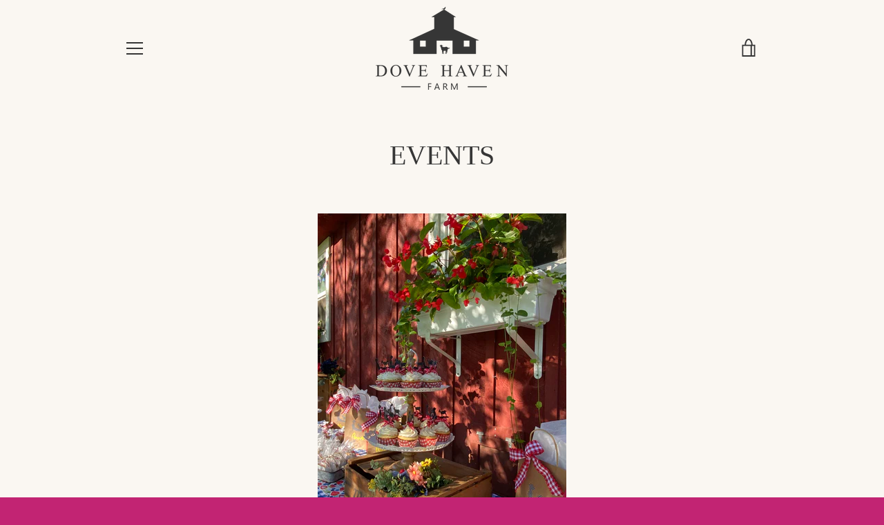

--- FILE ---
content_type: text/javascript
request_url: https://dovehavenfarmny.com/cdn/shop/t/4/assets/custom.js?v=101612360477050417211623851945
body_size: -772
content:
//# sourceMappingURL=/cdn/shop/t/4/assets/custom.js.map?v=101612360477050417211623851945
